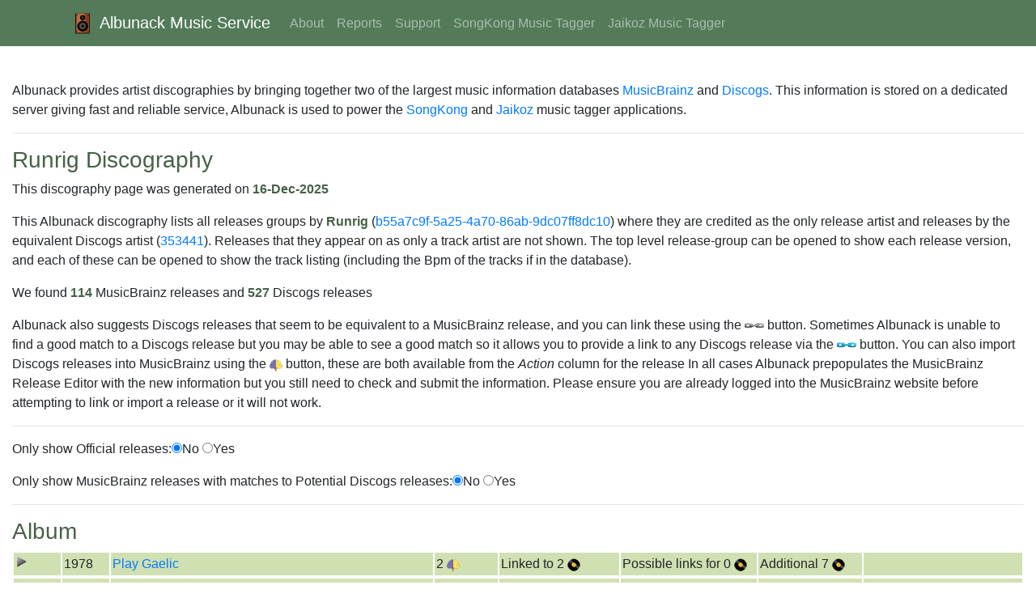

--- FILE ---
content_type: application/x-javascript
request_url: http://static.albunack.net/style/albunack.js
body_size: 7154
content:
function toggleShowTracks(btn,a)
{
    var e=document.getElementById(a);
    if(!e)return true;
		e.style.display = e.style.display=="none"
		?"table-row"
		:"none";
    btn.src = btn.src.indexOf("images/open.png")>-1
        ?btn.src.replace("images/open.png","images/close.png")
        :btn.src.replace("images/close.png","images/open.png");
    return true;
}

function toggleShowReleases(btn,a)
{
    var e=document.getElementById(a);
    if(!e)return true;
		e.style.display = e.style.display=="none"
		?"table-row-group"
		:"none";
    btn.src = btn.src.indexOf("images/open.png")>-1
        ?btn.src.replace("images/open.png","images/close.png")
        :btn.src.replace("images/close.png","images/open.png");
    return true;
}

function togglePotentialMatchesLinks(btn)
{
    var isOnlyShowOfficial = false;
    if(document.getElementById("show_official_yes").checked)
    {
        isOnlyShowOfficial = true;
    }

    {
        var els = document.getElementsByClassName("release_none");
        var e;
        for (var i = 0; i < els.length; ++i)
        {
            e = els[i];
            if(btn.value=="yes")
            {
                e.style.display = "none"
            }
            else
            {
                if(isOnlyShowOfficial)
                {
                    if (e.classList.contains("status_notofficial"))
                    {
                        e.style.display = "none"
                    }
                    else
                    {
                        e.style.display = "table-row-group";
                    }
                }
                else
                {
                    e.style.display = "table-row-group";
                }
            }
        }
    }

    {
        var els = document.getElementsByClassName("release_linked");
        var e;
        for (var i = 0; i < els.length; ++i)
        {
            e = els[i];
            if(btn.value=="yes")
            {
                e.style.display = "none"
            }
            else
            {
                if(isOnlyShowOfficial)
                {
                    if (e.classList.contains("status_notofficial"))
                    {
                        e.style.display = "none"
                    }
                    else
                    {
                        e.style.display = "table-row-group";
                    }
                }
                else
                {
                    e.style.display = "table-row-group";
                }
            }
        }
    }

    {
        var els = document.getElementsByClassName("release_invalid");
        var e;
        for (var i = 0; i < els.length; ++i)
        {
            e = els[i];
            if(btn.value=="yes")
            {
                e.style.display = "none"
            }
            else
            {
                if(isOnlyShowOfficial)
                {
                    if (e.classList.contains("status_notofficial"))
                    {
                        e.style.display = "none"
                    }
                    else
                    {
                        e.style.display = "table-row-group";
                    }
                }
                else
                {
                    e.style.display = "table-row-group";
                }
            }
        }
    }


    {
        var els = document.getElementsByClassName("release_discogs");
        var e;
        for (var i = 0; i < els.length; ++i)
        {
            e = els[i];
            if(btn.value=="yes")
            {
                e.style.display = "none"
            }
            else
            {
                if(isOnlyShowOfficial)
                {
                     if (e.classList.contains("status_notofficial"))
                     {
                         e.style.display = "none"
                     }
                     else
                     {
                         e.style.display = "table-row-group";
                     }
                }
                else
                {
                     e.style.display = "table-row-group";
                }
            }
        }
    }

    {
        var els = document.getElementsByClassName("rg_no_potentials");
        var e;
        for (var i = 0; i < els.length; ++i)
        {
            e = els[i];
            if(btn.value=="yes")
            {
                e.style.display = "none"
            }
            else
            {
                if(isOnlyShowOfficial)
                {
                    if (e.classList.contains("status_notofficial_table"))
                    {
                        e.style.display = "none";
                    }
                    else
                    {
                        e.style.display = "table";
                    }
                }
                else
                {
                    e.style.display = "table";
                }
            }
        }
    }
    return true;
}

function toggleOfficialReleasesOnly(btn)
{
    var isOnlyShowPotential = false;
    if(document.getElementById("show_potential_yes").checked)
    {
        isOnlyShowPotential = true;
    }

    {
        var els = document.getElementsByClassName("status_notofficial");
        var e;
        for (var i = 0; i < els.length; ++i)
        {
            e = els[i];
            if(btn.value=="yes")
            {
                e.style.display = "none"
            }
            else
            {
                if(isOnlyShowPotential)
                {
                    if (e.classList.contains("release_potential"))
                    {
                        e.style.display = "table-row-group";
                    }
                    else
                    {
                        e.style.display = "none"
                    }
                }
                else
                {
                    e.style.display = "table-row-group";
                }
            }
        }
    }

    {
        var els = document.getElementsByClassName("status_notofficial_table");
        var e;
        for (var i = 0; i < els.length; ++i)
        {
            e = els[i];
            if(btn.value=="yes")
            {
                e.style.display = "none"
            }
            else
            {
                if(isOnlyShowPotential)
                {
                    if (e.classList.contains("rg_no_potentials"))
                    {
                        e.style.display = "none";
                    }
                    else
                    {
                        e.style.display = "table"
                    }
                }
                else
                {
                    e.style.display = "table"
                }
            }
        }
    }
}

function promptForDiscogsReleaseId(btn,mbReleaseId) {

    var answer = prompt("Please the Discogs Release Id you want to link this release to:");
    var parsedAnswer = answer.replace("http://discogs.com/release/","");
    window.open("http://albunack.net/linkrelease/?discogsid="+parsedAnswer+"&mbid="+mbReleaseId, "_blank");
}



